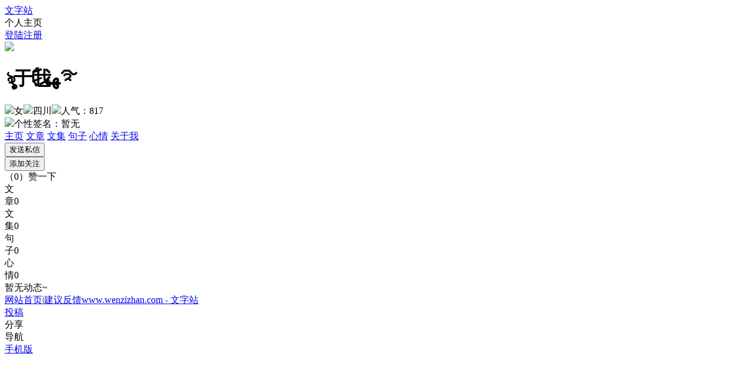

--- FILE ---
content_type: text/html; charset=utf-8
request_url: https://www.wenzizhan.com/uzone/dinah
body_size: 5929
content:
<!DOCTYPE html>
<html>
<head>
<meta http-equiv="Content-Type" content="text/html; charset=utf-8" />
<title>ৡ于我ꦿﻬ࿐的个人主页 - 文字站</title>
<meta name="keywords" content="ৡ于我ꦿﻬ࿐,ৡ于我ꦿﻬ࿐的个人主页" />
<meta name="description" content="ৡ于我ꦿﻬ࿐的个人主页 - 文字站 | " />
<link href="https://www.wenzizhan.com/CSS/public.css" rel="stylesheet" />
<link href="https://www.wenzizhan.com/CSS/redialog.css" rel="stylesheet" />
<script src="https://www.wenzizhan.com/JS/jquery-1.10.2.min.js"></script>
<script src="https://www.wenzizhan.com/JS/public.js"></script>
<script src="https://www.wenzizhan.com/PlugIn/lhgdialog/lhgdialogconfig.js" type="text/javascript"></script>
<script src="https://www.wenzizhan.com/JS/bdsharepub.js"></script>
<link href="https://www.wenzizhan.com/CSS/layoutzone.css" rel="stylesheet" />
<script src="https://www.wenzizhan.com/JS/layoutzone.js"></script>
<link href="https://www.wenzizhan.com/CSS/zoneindex.css" rel="stylesheet" />
</head>
<body class="">
<div class="zoneTop">
<div class="topMain">
<a class="logoA" target="_blank" href="https://www.wenzizhan.com/" title="文字站">文字站</a><div class="logoSpan"><span>个人主页</span></div>
<div class="loginN"><a class="andec aLogin" target="_blank" href="https://www.wenzizhan.com/login.html">登陆</a><a class="andec aRegister" target="_blank" href="https://www.wenzizhan.com/register.html">注册</a></div>
</div>
</div>
<div class="zoneCenter">
<div class="centerHeader">
<div class="headerMain">
<div class="picDiv"><img src="https://www.wenzizhan.com/Img/header/dinah.jpg" /></div>
<div class="uotherinfo">
<div class="nameDiv"><h1>ৡ于我ꦿﻬ࿐</h1></div>
<div class="otherDiv"><img class="img1" src="/Img/user/woman.png" /><span class="s">女</span><img class="img2" src="/Img/user/map.png" /><span class="s">四川</span><img class="img3" src="/Img/user/look.png" /><span class="s">人气：817</span></div>
</div>
<div class="signDiv"><img src="/Img/user/signature.png" /><span class="s1">个性签名：</span><span class="s2">暂无</span></div>
<div class="zonemenu">
<a class="menuItem menuChoose" href="https://www.wenzizhan.com/uzone/dinah">主页</a>
<a class="menuItem" href="https://www.wenzizhan.com/uzone/dinah/wenzhang">文章</a>
<a class="menuItem" href="https://www.wenzizhan.com/uzone/dinah/wenji">文集</a>
<a class="menuItem" href="https://www.wenzizhan.com/uzone/dinah/juzi">句子</a>
<a class="menuItem" href="https://www.wenzizhan.com/uzone/dinah/xinqing">心情</a>
<a class="menuItem" href="https://www.wenzizhan.com/uzone/dinah/about">关于我</a>
</div>
<div class="inputDiv"><input id="btnFSSX" type="submit" class="fssx" value="发送私信" /><br /><input id="btnTJGZ" type="submit" class="tjgz" value="添加关注" /></div>
<div class="flowerDiv"><span class="s1">（<span id="flowerNumer">0</span>）</span><span class="s2" id="btnFlower">赞一下</span></div>
</div>
</div>
<div class="theMain">
<div class="tabDiv">
<div class="tab1"><span class="s1"></span><span class="s2"><span class="s3">文<br />章</span><span class="s4">0</span></span></div>
<div class="tab2"><span class="s1"></span><span class="s2"><span class="s3">文<br />集</span><span class="s4">0</span></span></div>
<div class="tab3"><span class="s1"></span><span class="s2"><span class="s3">句<br />子</span><span class="s4">0</span></span></div>
<div class="tab4"><span class="s1"></span><span class="s2"><span class="s3">心<br />情</span><span class="s4">0</span></span></div>
</div>
<div class="theTag"></div>
<div class="noTrend">暂无动态~</div>
</div> 
</div>
<div class="zoneBottom"><a class="aType2 aleft" href="https://www.wenzizhan.com/" target="_blank">网站首页</a><span class="spanline">|</span><a class="aType2" href="https://www.wenzizhan.com/suggest.html" target="_blank">建议反馈</a><a class="aType2 aright" href="https://www.wenzizhan.com/" target="_blank">www.wenzizhan.com - 文字站</a></div>
<div class="frDiv">
<a href="https://www.wenzizhan.com/user/artedit" title="投稿" target="_blank"><div class="item itemTG"><span class="fritem0 frs1"></span><span class="frs2">投稿</span></div></a>
<div class="bdsharebuttonbox item" title="分享"><span class="fritem1 frs1"><a data-cmd="more"></a></span><span class="frs2"><a data-cmd="more">分享</a></span></div>
<div class="item itemDH" title="导航"><span class="fritem2 frs1"></span><span class="frs2">导航</span></div>
<a href="https://www.wenzizhan.com/appdownload.html" title="手机版"><div class="item"><div class="fritem3 frs1"></div><span class="frs2">手机版</span></div></a>
<div class="item fritem4" title="返回顶部"></div>
</div>
<div class="cnzztj">
<script>
    //搜索引擎推送
    (function () {
        //百度自动推送
        var src1 = (document.location.protocol == "http:") ? "http://push.zhanzhang.baidu.com/push.js" : "https://zz.bdstatic.com/linksubmit/push.js";
        document.write('<script src="' + src1 + '"><\/script>');
        //360自动收录
        var src2 = (document.location.protocol == "http:") ? "http://js.passport.qihucdn.com/11.0.1.js?646698aa4fd5af38e74f217b6e2263db" : "https://jspassport.ssl.qhimg.com/11.0.1.js?646698aa4fd5af38e74f217b6e2263db";
        document.write('<script src="' + src2 + '" id="sozz"><\/script>');
    })();
    //百度统计
    var _hmt = _hmt || [];
    (function () {
        var hm = document.createElement("script");
        hm.src = "//hm.baidu.com/hm.js?73789ec364fb6d113b43644da8be6d14";
        var s = document.getElementsByTagName("script")[0];
        s.parentNode.insertBefore(hm, s);
    })();
</script>
</div>
<input type="hidden" id="hidLoginId" value="" />
<input type="hidden" id="hidLoginName" value="" />
<input type="hidden" id="hidUserId" value="DCE7C556-F1FF-4821-9B55-CD4C43B10F95" />
<input type="hidden" id="hidUserName" value="dinah" />
</body>
</html>